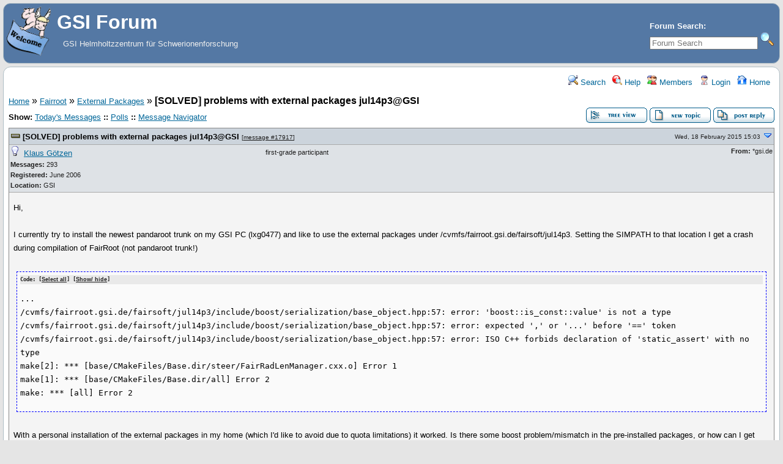

--- FILE ---
content_type: text/html; charset=UTF-8
request_url: https://forum.gsi.de/index.php?t=msg&goto=17917&rid=0
body_size: 8420
content:
<!DOCTYPE html>
<html lang="en" dir="ltr">
<head>
	<meta charset="utf-8">
    	<meta name="viewport" content="width=device-width, initial-scale=1.0" />
	<meta name="description" content="[SOLVED] problems with external packages jul14p3@GSI " />
	<title>GSI Forum: External Packages &raquo; [SOLVED] problems with external packages jul14p3@GSI</title>
	<link rel="search" type="application/opensearchdescription+xml" title="GSI Forum Search" href="/open_search.php" />
	<link rel="alternate" type="application/rss+xml" title="Syndicate this forum (XML)" href="/feed.php?mode=m&amp;th=0&amp;basic=1" />
	<link rel="stylesheet" href="/theme/gsi/forum.css" media="screen" title="Default Forum Theme" />
	<link rel="stylesheet" href="/js/ui/jquery-ui.css" media="screen" />
	<script src="/js/jquery.js"></script>
	<script async src="/js/ui/jquery-ui.js"></script>
	<script src="/js/lib.js"></script>
</head>
<body>
<!--  -->
<div class="header">
  
  <div class="headsearch">
    <form id="headsearch" method="get" action="/index.php"><input type="hidden" name="SQ" value="0" />
      <input type="hidden" name="t" value="search" />
      <br /><label accesskey="f" title="Forum Search">Forum Search:<br />
      <input type="search" name="srch" value="" size="20" placeholder="Forum Search" /></label>
      <input type="image" src="/theme/gsi/images/search.png" title="Search" name="btn_submit">&nbsp;
    </form>
  </div>
    <a href="/" title="Home">
    <img class="headimg" src="/theme/gsi/images/header.gif" alt="" align="left" height="80" />
    <span class="headtitle">GSI Forum</span>
  </a><br />
  <span class="headdescr">GSI Helmholtzzentrum für Schwerionenforschung<br /><br /></span>
</div>
<div class="content">

<!-- Table for sidebars. -->
<table width="100%"><tr><td>
<div id="UserControlPanel">
<ul>
					 <li><a href="/index.php?t=search&amp;forum_limiter=200&amp;rid=0" title="Search"><img src="/theme/gsi/images/top_search.png" alt="" width="16" height="16" /> Search</a></li>	<li><a accesskey="h" href="/index.php?t=help_index&amp;rid=0" title="Help"><img src="/theme/gsi/images/top_help.png" alt="" width="16" height="16" /> Help</a></li>
	<li><a href="/index.php?t=finduser&amp;btn_submit=Find&amp;rid=0" title="Members"><img src="/theme/gsi/images/top_members.png" alt="" width="16" height="16" /> Members</a></li>	
	<li><a href="/index.php?t=login&amp;rid=0" title="Login"><img src="/theme/gsi/images/top_login.png" alt="" width="16" height="16" /> Login</a></li>	<li><a href="/index.php?t=index&amp;rid=0" title="Home"><img src="/theme/gsi/images/top_home.png" alt="" width="16" height="16" /> Home</a></li>
	</ul>
</div>
<a name="page_top"> </a>
<a href="/index.php?t=i&amp;rid=0">Home</a>&nbsp;&raquo; <a href="/index.php?t=i&amp;cat=36&amp;rid=0">Fairroot</a>&nbsp;&raquo; <a href="/index.php?t=thread&amp;frm_id=200&amp;rid=0">External Packages</a>&nbsp;&raquo; <strong>[SOLVED] problems with external packages jul14p3@GSI</strong> 
<span id="threadRating"></span>
<table cellspacing="0" cellpadding="0" border="0" class="wa">
<tr>
<td class="GenText al">
	<span id="ShowLinks">
<span class="GenText fb">Show:</span>
<a href="/index.php?t=selmsg&amp;date=today&amp;rid=0&amp;frm_id=200&amp;th=4570" title="Show all messages that were posted today" rel="nofollow">Today&#39;s Messages</a>
<b>::</b> <a href="/index.php?t=polllist&amp;rid=0" rel="nofollow">Polls</a>
<b>::</b> <a href="/index.php?t=mnav&amp;rid=0" rel="nofollow">Message Navigator</a>
</span>
	<br />
				
		</td>
<td class="vb ar">
	<a href="/index.php?t=tree&amp;th=4570&amp;rid=0"><img title="Switch to threaded view of this topic" alt="Switch to threaded view of this topic" src="/theme/gsi/images/tree_view.gif" width="100" height="25" /></a>&nbsp;<a href="/index.php?t=post&amp;frm_id=200&amp;rid=0"><img alt="Create a new topic" src="/theme/gsi/images/new_thread.gif" width="100" height="25" /></a>&nbsp;<a href="/index.php?t=post&amp;th_id=4570&amp;reply_to=17917&amp;rid=0&amp;start=0"><img src="/theme/gsi/images/post_reply.gif" alt="Submit Reply" width="100" height="25" /></a></td>
</tr>
</table>

<table cellspacing="0" cellpadding="0" class="ContentTable"><tr>
	<td class="MsgSpacer">
		<table cellspacing="0" cellpadding="0" class="MsgTable">
		<tr>
			<td class="MsgR1 vt al expanded"><a name="msg_num_1"></a><a name="msg_17917"></a><span class="MsgSubText"><a href="/index.php?t=msg&amp;th=4570&amp;goto=17917&amp;rid=0#msg_17917" class="MsgSubText">[SOLVED] problems with external packages jul14p3@GSI</a></span> <span class="SmallText">[<a href="/index.php?t=msg&amp;th=4570&amp;goto=17917&amp;rid=0#msg_17917">message #17917</a>]</span></td>
			<td class="MsgR1 vt ar"><span class="DateText">Wed, 18 February 2015 15:03</span> <a href="javascript://" onclick="chng_focus('#msg_num_2');"><img alt="Go to next message" title="Go to next message" src="/theme/gsi/images/down.png" width="16" height="11" /></a></td>
		</tr>
		<tr class="MsgR2">
			<td class="MsgR2" colspan="2">
				<table cellspacing="0" cellpadding="0" class="ContentTable">
				<tr class="MsgR2">
				
					<td class="msgud">
						<img src="/theme/gsi/images/offline.png" alt="Klaus Götzen is currently offline" title="Klaus Götzen is currently offline" width="16" height="16" />&nbsp;
						<a href="/index.php?t=usrinfo&amp;id=489&amp;rid=0">Klaus Götzen</a>
						<br /><b>Messages:</b> 293<br /><b>Registered:</b> June 2006 <br /><b>Location: </b>GSI
						</div>
					</td>
					<td class="msgud"><div class="ctags">first-grade participant</div></td>
					<td class="msgot"><b>From:</b> *gsi.de<br /></td>
		</tr>
		</table>
	</td>
</tr>
<tr>
	<td colspan="2" class="MsgR3">
		<span class="MsgBodyText">Hi,<br />
<br />
I currently try to install the newest pandaroot trunk on my GSI PC (lxg0477) and like to use the external packages under /cvmfs/fairroot.gsi.de/fairsoft/jul14p3. Setting the SIMPATH to that location I get a crash during compilation of FairRoot (not pandaroot trunk!)<br />
<br />
<div class="pre"><pre>
...
/cvmfs/fairroot.gsi.de/fairsoft/jul14p3/include/boost/serialization/base_object.hpp:57: error: 'boost::is_const::value' is not a type
/cvmfs/fairroot.gsi.de/fairsoft/jul14p3/include/boost/serialization/base_object.hpp:57: error: expected ',' or '...' before '==' token
/cvmfs/fairroot.gsi.de/fairsoft/jul14p3/include/boost/serialization/base_object.hpp:57: error: ISO C++ forbids declaration of 'static_assert' with no type
make[2]: *** [base/CMakeFiles/Base.dir/steer/FairRadLenManager.cxx.o] Error 1
make[1]: *** [base/CMakeFiles/Base.dir/all] Error 2
make: *** [all] Error 2
</pre></div><br />
With a personal installation of the external packages in my home (which I'd like to avoid due to quota limitations) it worked. Is there some boost problem/mismatch in the pre-installed packages, or how can I get around that error?<br />
<br />
Best,<br />
Klaus</span>
		
		
		<div class="SmallText clear"><p class="fl">[Updated on: Thu, 19 February 2015 10:43]</p><p class="fr"><a href="/index.php?t=report&amp;msg_id=17917&amp;rid=0" rel="nofollow">Report message to a moderator</a></p></div>
</td></tr>
<tr>
	<td colspan="2" class="MsgToolBar">
		<table border="0" cellspacing="0" cellpadding="0" class="wa">
		<tr>
			<td class="al nw">
				<a href="/index.php?t=usrinfo&amp;id=489&amp;rid=0"><img alt="" src="/theme/gsi/images/msg_about.gif" /></a>&nbsp;<a href="/index.php?t=ppost&amp;toi=489&amp;rmid=17917&amp;rid=0"><img alt="Send a private message to this user" title="Send a private message to this user" src="/theme/gsi/images/msg_pm.gif" width="71" height="18" /></a>
				
			</td>
			<td class="GenText wa ac">&nbsp;</td>
			<td class="nw ar">
				
				
				<a href="/index.php?t=post&amp;reply_to=17917&amp;rid=0"><img alt="" src="/theme/gsi/images/msg_reply.gif" width="71" height="18" /></a>&nbsp;
				<a href="/index.php?t=post&amp;reply_to=17917&amp;quote=true&amp;rid=0"><img alt="" src="/theme/gsi/images/msg_quote.gif" width="71" height="18" /></a>
			</td>
		</tr>
		</table>
	</td>
</tr>
</table>
</td></tr><tr>
	<td class="MsgSpacer">
		<table cellspacing="0" cellpadding="0" class="MsgTable">
		<tr>
			<td class="MsgR1 vt al expanded"><a name="msg_num_2"></a><a name="msg_17918"></a><span class="MsgSubText"><a href="/index.php?t=msg&amp;th=4570&amp;goto=17918&amp;rid=0#msg_17918" class="MsgSubText">Re: problems with external packages jul14p3@GSI</a></span> <span class="SmallText">[<a href="/index.php?t=msg&amp;th=4570&amp;goto=17918&amp;rid=0#msg_17918">message #17918</a> is a reply to <a href="/index.php?t=msg&amp;th=4570&amp;goto=17917&amp;rid=0#msg_17917">message #17917</a>]</span></td>
			<td class="MsgR1 vt ar"><span class="DateText">Wed, 18 February 2015 15:10</span> <a href="javascript://" onclick="chng_focus('#msg_num_1');"><img alt="Go to previous message" title="Go to previous message" src="/theme/gsi/images/up.png" width="16" height="11" /></a><a href="javascript://" onclick="chng_focus('#msg_num_3');"><img alt="Go to next message" title="Go to next message" src="/theme/gsi/images/down.png" width="16" height="11" /></a></td>
		</tr>
		<tr class="MsgR2">
			<td class="MsgR2" colspan="2">
				<table cellspacing="0" cellpadding="0" class="ContentTable">
				<tr class="MsgR2">
				
					<td class="msgud">
						<img src="/theme/gsi/images/offline.png" alt="Mohammad Al-Turany is currently offline" title="Mohammad Al-Turany is currently offline" width="16" height="16" />&nbsp;
						<a href="/index.php?t=usrinfo&amp;id=93&amp;rid=0">Mohammad Al-Turany</a>
						<br /><b>Messages:</b> 518<br /><b>Registered:</b> April 2004 <br /><b>Location: </b>GSI, Germany
						</div>
					</td>
					<td class="msgud"><div class="ctags">first-grade participant</div></td>
					<td class="msgot"><b>From:</b> *cern.ch<br /></td>
		</tr>
		</table>
	</td>
</tr>
<tr>
	<td colspan="2" class="MsgR3">
		<span class="MsgBodyText">Hi Klaus,<br />
<br />
Which FairRoot version you use?<br />
<br />
Cheers,<br />
<br />
Mohammad</span>
		
		
		<div class="SmallText clear"><p class="fr"><a href="/index.php?t=report&amp;msg_id=17918&amp;rid=0" rel="nofollow">Report message to a moderator</a></p></div>
</td></tr>
<tr>
	<td colspan="2" class="MsgToolBar">
		<table border="0" cellspacing="0" cellpadding="0" class="wa">
		<tr>
			<td class="al nw">
				<a href="/index.php?t=usrinfo&amp;id=93&amp;rid=0"><img alt="" src="/theme/gsi/images/msg_about.gif" /></a>&nbsp;<a href="/index.php?t=ppost&amp;toi=93&amp;rmid=17918&amp;rid=0"><img alt="Send a private message to this user" title="Send a private message to this user" src="/theme/gsi/images/msg_pm.gif" width="71" height="18" /></a>
				
			</td>
			<td class="GenText wa ac">&nbsp;</td>
			<td class="nw ar">
				
				
				<a href="/index.php?t=post&amp;reply_to=17918&amp;rid=0"><img alt="" src="/theme/gsi/images/msg_reply.gif" width="71" height="18" /></a>&nbsp;
				<a href="/index.php?t=post&amp;reply_to=17918&amp;quote=true&amp;rid=0"><img alt="" src="/theme/gsi/images/msg_quote.gif" width="71" height="18" /></a>
			</td>
		</tr>
		</table>
	</td>
</tr>
</table>
</td></tr><tr>
	<td class="MsgSpacer">
		<table cellspacing="0" cellpadding="0" class="MsgTable">
		<tr>
			<td class="MsgR1 vt al expanded"><a name="msg_num_3"></a><a name="msg_17919"></a><span class="MsgSubText"><a href="/index.php?t=msg&amp;th=4570&amp;goto=17919&amp;rid=0#msg_17919" class="MsgSubText">Re: problems with external packages jul14p3@GSI</a></span> <span class="SmallText">[<a href="/index.php?t=msg&amp;th=4570&amp;goto=17919&amp;rid=0#msg_17919">message #17919</a> is a reply to <a href="/index.php?t=msg&amp;th=4570&amp;goto=17917&amp;rid=0#msg_17917">message #17917</a>]</span></td>
			<td class="MsgR1 vt ar"><span class="DateText">Wed, 18 February 2015 15:15</span> <a href="javascript://" onclick="chng_focus('#msg_num_2');"><img alt="Go to previous message" title="Go to previous message" src="/theme/gsi/images/up.png" width="16" height="11" /></a><a href="javascript://" onclick="chng_focus('#msg_num_4');"><img alt="Go to next message" title="Go to next message" src="/theme/gsi/images/down.png" width="16" height="11" /></a></td>
		</tr>
		<tr class="MsgR2">
			<td class="MsgR2" colspan="2">
				<table cellspacing="0" cellpadding="0" class="ContentTable">
				<tr class="MsgR2">
				
					<td class="msgud">
						<img src="/theme/gsi/images/offline.png" alt="Florian Uhlig is currently offline" title="Florian Uhlig is currently offline" width="16" height="16" />&nbsp;
						<a href="/index.php?t=usrinfo&amp;id=994&amp;rid=0">Florian Uhlig</a>
						<br /><b>Messages:</b> 424<br /><b>Registered:</b> May 2007 
						</div>
					</td>
					<td class="msgud"><div class="ctags">first-grade participant</div></td>
					<td class="msgot"><b>From:</b> *gsi.de<br /></td>
		</tr>
		</table>
	</td>
</tr>
<tr>
	<td colspan="2" class="MsgR3">
		<span class="MsgBodyText">Hi Klaus,<br />
<br />
there should be no difference between the version on cvmfs and one which is installed on your machine. I will try to do a installation myself.<br />
<br />
Ciao<br />
<br />
Florian</span>
		
		
		<div class="SmallText clear"><p class="fr"><a href="/index.php?t=report&amp;msg_id=17919&amp;rid=0" rel="nofollow">Report message to a moderator</a></p></div>
</td></tr>
<tr>
	<td colspan="2" class="MsgToolBar">
		<table border="0" cellspacing="0" cellpadding="0" class="wa">
		<tr>
			<td class="al nw">
				<a href="/index.php?t=usrinfo&amp;id=994&amp;rid=0"><img alt="" src="/theme/gsi/images/msg_about.gif" /></a>&nbsp;<a href="/index.php?t=ppost&amp;toi=994&amp;rmid=17919&amp;rid=0"><img alt="Send a private message to this user" title="Send a private message to this user" src="/theme/gsi/images/msg_pm.gif" width="71" height="18" /></a>
				
			</td>
			<td class="GenText wa ac">&nbsp;</td>
			<td class="nw ar">
				
				
				<a href="/index.php?t=post&amp;reply_to=17919&amp;rid=0"><img alt="" src="/theme/gsi/images/msg_reply.gif" width="71" height="18" /></a>&nbsp;
				<a href="/index.php?t=post&amp;reply_to=17919&amp;quote=true&amp;rid=0"><img alt="" src="/theme/gsi/images/msg_quote.gif" width="71" height="18" /></a>
			</td>
		</tr>
		</table>
	</td>
</tr>
</table>
</td></tr><tr>
	<td class="MsgSpacer">
		<table cellspacing="0" cellpadding="0" class="MsgTable">
		<tr>
			<td class="MsgR1 vt al expanded"><a name="msg_num_4"></a><a name="msg_17920"></a><span class="MsgSubText"><a href="/index.php?t=msg&amp;th=4570&amp;goto=17920&amp;rid=0#msg_17920" class="MsgSubText">Re: problems with external packages jul14p3@GSI</a></span> <span class="SmallText">[<a href="/index.php?t=msg&amp;th=4570&amp;goto=17920&amp;rid=0#msg_17920">message #17920</a> is a reply to <a href="/index.php?t=msg&amp;th=4570&amp;goto=17918&amp;rid=0#msg_17918">message #17918</a>]</span></td>
			<td class="MsgR1 vt ar"><span class="DateText">Wed, 18 February 2015 15:18</span> <a href="javascript://" onclick="chng_focus('#msg_num_3');"><img alt="Go to previous message" title="Go to previous message" src="/theme/gsi/images/up.png" width="16" height="11" /></a><a href="javascript://" onclick="chng_focus('#msg_num_5');"><img alt="Go to next message" title="Go to next message" src="/theme/gsi/images/down.png" width="16" height="11" /></a></td>
		</tr>
		<tr class="MsgR2">
			<td class="MsgR2" colspan="2">
				<table cellspacing="0" cellpadding="0" class="ContentTable">
				<tr class="MsgR2">
				
					<td class="msgud">
						<img src="/theme/gsi/images/offline.png" alt="Klaus Götzen is currently offline" title="Klaus Götzen is currently offline" width="16" height="16" />&nbsp;
						<a href="/index.php?t=usrinfo&amp;id=489&amp;rid=0">Klaus Götzen</a>
						<br /><b>Messages:</b> 293<br /><b>Registered:</b> June 2006 <br /><b>Location: </b>GSI
						</div>
					</td>
					<td class="msgud"><div class="ctags">first-grade participant</div></td>
					<td class="msgot"><b>From:</b> *gsi.de<br /></td>
		</tr>
		</table>
	</td>
</tr>
<tr>
	<td colspan="2" class="MsgR3">
		<span class="MsgBodyText">Hi Mohammad,<br />
<br />
<br />
git status gives '# On branch v-14.11'. Like written in Wiki I checked out with <br />
<br />
<div class="pre"><pre>git clone https://github.com/FairRootGroup/FairRoot.git
cd FairRoot
git checkout -b v-14.11 v-14.11
</pre></div><br />
<br />
After the 'git checkout' I didn't happen much, only one line was printed - I basically don't know git at all, so perhaps I forgot something...<br />
<br />
<br />
Best,<br />
Klaus</span>
		
		
		<div class="SmallText clear"><p class="fr"><a href="/index.php?t=report&amp;msg_id=17920&amp;rid=0" rel="nofollow">Report message to a moderator</a></p></div>
</td></tr>
<tr>
	<td colspan="2" class="MsgToolBar">
		<table border="0" cellspacing="0" cellpadding="0" class="wa">
		<tr>
			<td class="al nw">
				<a href="/index.php?t=usrinfo&amp;id=489&amp;rid=0"><img alt="" src="/theme/gsi/images/msg_about.gif" /></a>&nbsp;<a href="/index.php?t=ppost&amp;toi=489&amp;rmid=17920&amp;rid=0"><img alt="Send a private message to this user" title="Send a private message to this user" src="/theme/gsi/images/msg_pm.gif" width="71" height="18" /></a>
				
			</td>
			<td class="GenText wa ac">&nbsp;</td>
			<td class="nw ar">
				
				
				<a href="/index.php?t=post&amp;reply_to=17920&amp;rid=0"><img alt="" src="/theme/gsi/images/msg_reply.gif" width="71" height="18" /></a>&nbsp;
				<a href="/index.php?t=post&amp;reply_to=17920&amp;quote=true&amp;rid=0"><img alt="" src="/theme/gsi/images/msg_quote.gif" width="71" height="18" /></a>
			</td>
		</tr>
		</table>
	</td>
</tr>
</table>
</td></tr><tr>
	<td class="MsgSpacer">
		<table cellspacing="0" cellpadding="0" class="MsgTable">
		<tr>
			<td class="MsgR1 vt al expanded"><a name="msg_num_5"></a><a name="msg_17921"></a><span class="MsgSubText"><a href="/index.php?t=msg&amp;th=4570&amp;goto=17921&amp;rid=0#msg_17921" class="MsgSubText">Re: problems with external packages jul14p3@GSI</a></span> <span class="SmallText">[<a href="/index.php?t=msg&amp;th=4570&amp;goto=17921&amp;rid=0#msg_17921">message #17921</a> is a reply to <a href="/index.php?t=msg&amp;th=4570&amp;goto=17920&amp;rid=0#msg_17920">message #17920</a>]</span></td>
			<td class="MsgR1 vt ar"><span class="DateText">Wed, 18 February 2015 15:50</span> <a href="javascript://" onclick="chng_focus('#msg_num_4');"><img alt="Go to previous message" title="Go to previous message" src="/theme/gsi/images/up.png" width="16" height="11" /></a><a href="javascript://" onclick="chng_focus('#msg_num_6');"><img alt="Go to next message" title="Go to next message" src="/theme/gsi/images/down.png" width="16" height="11" /></a></td>
		</tr>
		<tr class="MsgR2">
			<td class="MsgR2" colspan="2">
				<table cellspacing="0" cellpadding="0" class="ContentTable">
				<tr class="MsgR2">
				
					<td class="msgud">
						<img src="/theme/gsi/images/offline.png" alt="Tobias Stockmanns is currently offline" title="Tobias Stockmanns is currently offline" width="16" height="16" />&nbsp;
						<a href="/index.php?t=usrinfo&amp;id=989&amp;rid=0">Tobias Stockmanns</a>
						<br /><b>Messages:</b> 489<br /><b>Registered:</b> May 2007 
						</div>
					</td>
					<td class="msgud"><div class="ctags">first-grade participant</div></td>
					<td class="msgot"><b>From:</b> *ikp.kfa-juelich.de<br /></td>
		</tr>
		</table>
	</td>
</tr>
<tr>
	<td colspan="2" class="MsgR3">
		<span class="MsgBodyText">Hi all,<br />
<br />
I sometimes have a problem with boost if I forget to call configure.sh<br />
<br />
Cheers,<br />
<br />
Tobias</span>
		
		
		<div class="SmallText clear"><p class="fl">[Updated on: Wed, 18 February 2015 15:50]</p><p class="fr"><a href="/index.php?t=report&amp;msg_id=17921&amp;rid=0" rel="nofollow">Report message to a moderator</a></p></div>
</td></tr>
<tr>
	<td colspan="2" class="MsgToolBar">
		<table border="0" cellspacing="0" cellpadding="0" class="wa">
		<tr>
			<td class="al nw">
				<a href="/index.php?t=usrinfo&amp;id=989&amp;rid=0"><img alt="" src="/theme/gsi/images/msg_about.gif" /></a>&nbsp;<a href="/index.php?t=ppost&amp;toi=989&amp;rmid=17921&amp;rid=0"><img alt="Send a private message to this user" title="Send a private message to this user" src="/theme/gsi/images/msg_pm.gif" width="71" height="18" /></a>
				
			</td>
			<td class="GenText wa ac">&nbsp;</td>
			<td class="nw ar">
				
				
				<a href="/index.php?t=post&amp;reply_to=17921&amp;rid=0"><img alt="" src="/theme/gsi/images/msg_reply.gif" width="71" height="18" /></a>&nbsp;
				<a href="/index.php?t=post&amp;reply_to=17921&amp;quote=true&amp;rid=0"><img alt="" src="/theme/gsi/images/msg_quote.gif" width="71" height="18" /></a>
			</td>
		</tr>
		</table>
	</td>
</tr>
</table>
</td></tr><tr>
	<td class="MsgSpacer">
		<table cellspacing="0" cellpadding="0" class="MsgTable">
		<tr>
			<td class="MsgR1 vt al expanded"><a name="msg_num_6"></a><a name="msg_17922"></a><span class="MsgSubText"><a href="/index.php?t=msg&amp;th=4570&amp;goto=17922&amp;rid=0#msg_17922" class="MsgSubText">Re: problems with external packages jul14p3@GSI</a></span> <span class="SmallText">[<a href="/index.php?t=msg&amp;th=4570&amp;goto=17922&amp;rid=0#msg_17922">message #17922</a> is a reply to <a href="/index.php?t=msg&amp;th=4570&amp;goto=17921&amp;rid=0#msg_17921">message #17921</a>]</span></td>
			<td class="MsgR1 vt ar"><span class="DateText">Wed, 18 February 2015 16:29</span> <a href="javascript://" onclick="chng_focus('#msg_num_5');"><img alt="Go to previous message" title="Go to previous message" src="/theme/gsi/images/up.png" width="16" height="11" /></a><a href="javascript://" onclick="chng_focus('#msg_num_7');"><img alt="Go to next message" title="Go to next message" src="/theme/gsi/images/down.png" width="16" height="11" /></a></td>
		</tr>
		<tr class="MsgR2">
			<td class="MsgR2" colspan="2">
				<table cellspacing="0" cellpadding="0" class="ContentTable">
				<tr class="MsgR2">
				
					<td class="msgud">
						<img src="/theme/gsi/images/offline.png" alt="Florian Uhlig is currently offline" title="Florian Uhlig is currently offline" width="16" height="16" />&nbsp;
						<a href="/index.php?t=usrinfo&amp;id=994&amp;rid=0">Florian Uhlig</a>
						<br /><b>Messages:</b> 424<br /><b>Registered:</b> May 2007 
						</div>
					</td>
					<td class="msgud"><div class="ctags">first-grade participant</div></td>
					<td class="msgot"><b>From:</b> *gsi.de<br /></td>
		</tr>
		</table>
	</td>
</tr>
<tr>
	<td colspan="2" class="MsgR3">
		<span class="MsgBodyText">Hi Klaus,<br />
<br />
I can confirm your problem, but only on your machine. On other Squeeze machines the compilation doesn't show an error.<br />
The real problem is at the beginning of errors<br />
<br />
<cite>Quote:</cite><blockquote><br />
/cvmfs/fairroot.gsi.de/fairsoft/jul14p3/include/boost/config.hpp:35:33: warning:  /cvmfs/fairroot.gsi.de/fairsoft/jul14p3/include/boost/config/compiler/gc c.hpp is shorter than expected<br />
/cvmfs/fairroot.gsi.de/fairsoft/jul14p3/include/boost/config.hpp:44:31: warning:  /cvmfs/fairroot.gsi.de/fairsoft/jul14p3/include/boost/config/stdlib/libs tdcpp3.hpp is shorter than expected<br />
</blockquote><br />
<br />
For me it looks like there is a problem with the mount of cvmfs on your machine. I will discuss this issue tomorrow with our experts from the IT department.<br />
<br />
Ciao<br />
<br />
Florian</span>
		
		
		<div class="SmallText clear"><p class="fr"><a href="/index.php?t=report&amp;msg_id=17922&amp;rid=0" rel="nofollow">Report message to a moderator</a></p></div>
</td></tr>
<tr>
	<td colspan="2" class="MsgToolBar">
		<table border="0" cellspacing="0" cellpadding="0" class="wa">
		<tr>
			<td class="al nw">
				<a href="/index.php?t=usrinfo&amp;id=994&amp;rid=0"><img alt="" src="/theme/gsi/images/msg_about.gif" /></a>&nbsp;<a href="/index.php?t=ppost&amp;toi=994&amp;rmid=17922&amp;rid=0"><img alt="Send a private message to this user" title="Send a private message to this user" src="/theme/gsi/images/msg_pm.gif" width="71" height="18" /></a>
				
			</td>
			<td class="GenText wa ac">&nbsp;</td>
			<td class="nw ar">
				
				
				<a href="/index.php?t=post&amp;reply_to=17922&amp;rid=0"><img alt="" src="/theme/gsi/images/msg_reply.gif" width="71" height="18" /></a>&nbsp;
				<a href="/index.php?t=post&amp;reply_to=17922&amp;quote=true&amp;rid=0"><img alt="" src="/theme/gsi/images/msg_quote.gif" width="71" height="18" /></a>
			</td>
		</tr>
		</table>
	</td>
</tr>
</table>
</td></tr><tr>
	<td class="MsgSpacer">
		<table cellspacing="0" cellpadding="0" class="MsgTable">
		<tr>
			<td class="MsgR1 vt al expanded"><a name="msg_num_7"></a><a name="msg_17923"></a><span class="MsgSubText"><a href="/index.php?t=msg&amp;th=4570&amp;goto=17923&amp;rid=0#msg_17923" class="MsgSubText">Re: problems with external packages jul14p3@GSI</a></span> <span class="SmallText">[<a href="/index.php?t=msg&amp;th=4570&amp;goto=17923&amp;rid=0#msg_17923">message #17923</a> is a reply to <a href="/index.php?t=msg&amp;th=4570&amp;goto=17922&amp;rid=0#msg_17922">message #17922</a>]</span></td>
			<td class="MsgR1 vt ar"><span class="DateText">Wed, 18 February 2015 17:03</span> <a href="javascript://" onclick="chng_focus('#msg_num_6');"><img alt="Go to previous message" title="Go to previous message" src="/theme/gsi/images/up.png" width="16" height="11" /></a><a href="javascript://" onclick="chng_focus('#msg_num_8');"><img alt="Go to next message" title="Go to next message" src="/theme/gsi/images/down.png" width="16" height="11" /></a></td>
		</tr>
		<tr class="MsgR2">
			<td class="MsgR2" colspan="2">
				<table cellspacing="0" cellpadding="0" class="ContentTable">
				<tr class="MsgR2">
				
					<td class="msgud">
						<img src="/theme/gsi/images/offline.png" alt="Klaus Götzen is currently offline" title="Klaus Götzen is currently offline" width="16" height="16" />&nbsp;
						<a href="/index.php?t=usrinfo&amp;id=489&amp;rid=0">Klaus Götzen</a>
						<br /><b>Messages:</b> 293<br /><b>Registered:</b> June 2006 <br /><b>Location: </b>GSI
						</div>
					</td>
					<td class="msgud"><div class="ctags">first-grade participant</div></td>
					<td class="msgot"><b>From:</b> *gsi.de<br /></td>
		</tr>
		</table>
	</td>
</tr>
<tr>
	<td colspan="2" class="MsgR3">
		<span class="MsgBodyText">Hi Florian,<br />
<br />
<br />
thanks a lot for looking into it! I'm however a bit worried, that only my PC has this problem. Is it possible that I somehow spoiled it with wrong environment variables?<br />
<br />
<br />
Best,<br />
Klaus</span>
		
		
		<div class="SmallText clear"><p class="fr"><a href="/index.php?t=report&amp;msg_id=17923&amp;rid=0" rel="nofollow">Report message to a moderator</a></p></div>
</td></tr>
<tr>
	<td colspan="2" class="MsgToolBar">
		<table border="0" cellspacing="0" cellpadding="0" class="wa">
		<tr>
			<td class="al nw">
				<a href="/index.php?t=usrinfo&amp;id=489&amp;rid=0"><img alt="" src="/theme/gsi/images/msg_about.gif" /></a>&nbsp;<a href="/index.php?t=ppost&amp;toi=489&amp;rmid=17923&amp;rid=0"><img alt="Send a private message to this user" title="Send a private message to this user" src="/theme/gsi/images/msg_pm.gif" width="71" height="18" /></a>
				
			</td>
			<td class="GenText wa ac">&nbsp;</td>
			<td class="nw ar">
				
				
				<a href="/index.php?t=post&amp;reply_to=17923&amp;rid=0"><img alt="" src="/theme/gsi/images/msg_reply.gif" width="71" height="18" /></a>&nbsp;
				<a href="/index.php?t=post&amp;reply_to=17923&amp;quote=true&amp;rid=0"><img alt="" src="/theme/gsi/images/msg_quote.gif" width="71" height="18" /></a>
			</td>
		</tr>
		</table>
	</td>
</tr>
</table>
</td></tr><tr>
	<td class="MsgSpacer">
		<table cellspacing="0" cellpadding="0" class="MsgTable">
		<tr>
			<td class="MsgR1 vt al expanded"><a name="msg_num_8"></a><a name="msg_17924"></a><span class="MsgSubText"><a href="/index.php?t=msg&amp;th=4570&amp;goto=17924&amp;rid=0#msg_17924" class="MsgSubText">Re: problems with external packages jul14p3@GSI</a></span> <span class="SmallText">[<a href="/index.php?t=msg&amp;th=4570&amp;goto=17924&amp;rid=0#msg_17924">message #17924</a> is a reply to <a href="/index.php?t=msg&amp;th=4570&amp;goto=17923&amp;rid=0#msg_17923">message #17923</a>]</span></td>
			<td class="MsgR1 vt ar"><span class="DateText">Wed, 18 February 2015 17:41</span> <a href="javascript://" onclick="chng_focus('#msg_num_7');"><img alt="Go to previous message" title="Go to previous message" src="/theme/gsi/images/up.png" width="16" height="11" /></a><a href="javascript://" onclick="chng_focus('#msg_num_9');"><img alt="Go to next message" title="Go to next message" src="/theme/gsi/images/down.png" width="16" height="11" /></a></td>
		</tr>
		<tr class="MsgR2">
			<td class="MsgR2" colspan="2">
				<table cellspacing="0" cellpadding="0" class="ContentTable">
				<tr class="MsgR2">
				
					<td class="msgud">
						<img src="/theme/gsi/images/offline.png" alt="Florian Uhlig is currently offline" title="Florian Uhlig is currently offline" width="16" height="16" />&nbsp;
						<a href="/index.php?t=usrinfo&amp;id=994&amp;rid=0">Florian Uhlig</a>
						<br /><b>Messages:</b> 424<br /><b>Registered:</b> May 2007 
						</div>
					</td>
					<td class="msgud"><div class="ctags">first-grade participant</div></td>
					<td class="msgot"><b>From:</b> *088.068.pools.vodafone-ip.de<br /></td>
		</tr>
		</table>
	</td>
</tr>
<tr>
	<td colspan="2" class="MsgR3">
		<span class="MsgBodyText">Hi Klaus,<br />
<br />
this has nothing to with environment variables. Simply the file on disk is broken. <br />
<br />
Ciao<br />
<br />
Florian</span>
		
		
		<div class="SmallText clear"><p class="fr"><a href="/index.php?t=report&amp;msg_id=17924&amp;rid=0" rel="nofollow">Report message to a moderator</a></p></div>
</td></tr>
<tr>
	<td colspan="2" class="MsgToolBar">
		<table border="0" cellspacing="0" cellpadding="0" class="wa">
		<tr>
			<td class="al nw">
				<a href="/index.php?t=usrinfo&amp;id=994&amp;rid=0"><img alt="" src="/theme/gsi/images/msg_about.gif" /></a>&nbsp;<a href="/index.php?t=ppost&amp;toi=994&amp;rmid=17924&amp;rid=0"><img alt="Send a private message to this user" title="Send a private message to this user" src="/theme/gsi/images/msg_pm.gif" width="71" height="18" /></a>
				
			</td>
			<td class="GenText wa ac">&nbsp;</td>
			<td class="nw ar">
				
				
				<a href="/index.php?t=post&amp;reply_to=17924&amp;rid=0"><img alt="" src="/theme/gsi/images/msg_reply.gif" width="71" height="18" /></a>&nbsp;
				<a href="/index.php?t=post&amp;reply_to=17924&amp;quote=true&amp;rid=0"><img alt="" src="/theme/gsi/images/msg_quote.gif" width="71" height="18" /></a>
			</td>
		</tr>
		</table>
	</td>
</tr>
</table>
</td></tr><tr>
	<td class="MsgSpacer">
		<table cellspacing="0" cellpadding="0" class="MsgTable">
		<tr>
			<td class="MsgR1 vt al expanded"><a name="msg_num_9"></a><a name="msg_17925"></a><span class="MsgSubText"><a href="/index.php?t=msg&amp;th=4570&amp;goto=17925&amp;rid=0#msg_17925" class="MsgSubText">Re: problems with external packages jul14p3@GSI</a></span> <span class="SmallText">[<a href="/index.php?t=msg&amp;th=4570&amp;goto=17925&amp;rid=0#msg_17925">message #17925</a> is a reply to <a href="/index.php?t=msg&amp;th=4570&amp;goto=17924&amp;rid=0#msg_17924">message #17924</a>]</span></td>
			<td class="MsgR1 vt ar"><span class="DateText">Thu, 19 February 2015 07:30</span> <a href="javascript://" onclick="chng_focus('#msg_num_8');"><img alt="Go to previous message" title="Go to previous message" src="/theme/gsi/images/up.png" width="16" height="11" /></a><a href="javascript://" onclick="chng_focus('#msg_num_10');"><img alt="Go to next message" title="Go to next message" src="/theme/gsi/images/down.png" width="16" height="11" /></a></td>
		</tr>
		<tr class="MsgR2">
			<td class="MsgR2" colspan="2">
				<table cellspacing="0" cellpadding="0" class="ContentTable">
				<tr class="MsgR2">
				
					<td class="msgud">
						<img src="/theme/gsi/images/offline.png" alt="Klaus Götzen is currently offline" title="Klaus Götzen is currently offline" width="16" height="16" />&nbsp;
						<a href="/index.php?t=usrinfo&amp;id=489&amp;rid=0">Klaus Götzen</a>
						<br /><b>Messages:</b> 293<br /><b>Registered:</b> June 2006 <br /><b>Location: </b>GSI
						</div>
					</td>
					<td class="msgud"><div class="ctags">first-grade participant</div></td>
					<td class="msgot"><b>From:</b> *gsi.de<br /></td>
		</tr>
		</table>
	</td>
</tr>
<tr>
	<td colspan="2" class="MsgR3">
		<span class="MsgBodyText">Hi Florian,<br />
<br />
<br />
ok, I presume it will then be fixed soon?! Just curiosity: Why does this issue only appear on my machine, when it's an error in cvmfs?<br />
<br />
<br />
Best,<br />
Klaus</span>
		
		
		<div class="SmallText clear"><p class="fr"><a href="/index.php?t=report&amp;msg_id=17925&amp;rid=0" rel="nofollow">Report message to a moderator</a></p></div>
</td></tr>
<tr>
	<td colspan="2" class="MsgToolBar">
		<table border="0" cellspacing="0" cellpadding="0" class="wa">
		<tr>
			<td class="al nw">
				<a href="/index.php?t=usrinfo&amp;id=489&amp;rid=0"><img alt="" src="/theme/gsi/images/msg_about.gif" /></a>&nbsp;<a href="/index.php?t=ppost&amp;toi=489&amp;rmid=17925&amp;rid=0"><img alt="Send a private message to this user" title="Send a private message to this user" src="/theme/gsi/images/msg_pm.gif" width="71" height="18" /></a>
				
			</td>
			<td class="GenText wa ac">&nbsp;</td>
			<td class="nw ar">
				
				
				<a href="/index.php?t=post&amp;reply_to=17925&amp;rid=0"><img alt="" src="/theme/gsi/images/msg_reply.gif" width="71" height="18" /></a>&nbsp;
				<a href="/index.php?t=post&amp;reply_to=17925&amp;quote=true&amp;rid=0"><img alt="" src="/theme/gsi/images/msg_quote.gif" width="71" height="18" /></a>
			</td>
		</tr>
		</table>
	</td>
</tr>
</table>
</td></tr><tr>
	<td class="MsgSpacer">
		<table cellspacing="0" cellpadding="0" class="MsgTable">
		<tr>
			<td class="MsgR1 vt al expanded"><a name="msg_num_10"></a><a name="msg_17926"></a><span class="MsgSubText"><a href="/index.php?t=msg&amp;th=4570&amp;goto=17926&amp;rid=0#msg_17926" class="MsgSubText">Re: problems with external packages jul14p3@GSI</a></span> <span class="SmallText">[<a href="/index.php?t=msg&amp;th=4570&amp;goto=17926&amp;rid=0#msg_17926">message #17926</a> is a reply to <a href="/index.php?t=msg&amp;th=4570&amp;goto=17924&amp;rid=0#msg_17924">message #17924</a>]</span></td>
			<td class="MsgR1 vt ar"><span class="DateText">Thu, 19 February 2015 10:44</span> <a href="javascript://" onclick="chng_focus('#msg_num_9');"><img alt="Go to previous message" title="Go to previous message" src="/theme/gsi/images/up.png" width="16" height="11" /></a></td>
		</tr>
		<tr class="MsgR2">
			<td class="MsgR2" colspan="2">
				<table cellspacing="0" cellpadding="0" class="ContentTable">
				<tr class="MsgR2">
				
					<td class="msgud">
						<img src="/theme/gsi/images/offline.png" alt="Klaus Götzen is currently offline" title="Klaus Götzen is currently offline" width="16" height="16" />&nbsp;
						<a href="/index.php?t=usrinfo&amp;id=489&amp;rid=0">Klaus Götzen</a>
						<br /><b>Messages:</b> 293<br /><b>Registered:</b> June 2006 <br /><b>Location: </b>GSI
						</div>
					</td>
					<td class="msgud"><div class="ctags">first-grade participant</div></td>
					<td class="msgot"><b>From:</b> *gsi.de<br /></td>
		</tr>
		</table>
	</td>
</tr>
<tr>
	<td colspan="2" class="MsgR3">
		<span class="MsgBodyText">Ok, resetting the cvmfs cache on my PC solved the problem.<br />
<br />
Cheers,<br />
Klaus</span>
		
		
		<div class="SmallText clear"><p class="fr"><a href="/index.php?t=report&amp;msg_id=17926&amp;rid=0" rel="nofollow">Report message to a moderator</a></p></div>
</td></tr>
<tr>
	<td colspan="2" class="MsgToolBar">
		<table border="0" cellspacing="0" cellpadding="0" class="wa">
		<tr>
			<td class="al nw">
				<a href="/index.php?t=usrinfo&amp;id=489&amp;rid=0"><img alt="" src="/theme/gsi/images/msg_about.gif" /></a>&nbsp;<a href="/index.php?t=ppost&amp;toi=489&amp;rmid=17926&amp;rid=0"><img alt="Send a private message to this user" title="Send a private message to this user" src="/theme/gsi/images/msg_pm.gif" width="71" height="18" /></a>
				
			</td>
			<td class="GenText wa ac">&nbsp;</td>
			<td class="nw ar">
				
				
				<a href="/index.php?t=post&amp;reply_to=17926&amp;rid=0"><img alt="" src="/theme/gsi/images/msg_reply.gif" width="71" height="18" /></a>&nbsp;
				<a href="/index.php?t=post&amp;reply_to=17926&amp;quote=true&amp;rid=0"><img alt="" src="/theme/gsi/images/msg_quote.gif" width="71" height="18" /></a>
			</td>
		</tr>
		</table>
	</td>
</tr>
</table>
</td></tr></table>

<table border="0" cellspacing="0" cellpadding="0" class="wa">
<tr>
	<td class="vt">&nbsp;</td>
	<td class="GenText ar vb nw"><a href="/index.php?t=tree&amp;th=4570&amp;rid=0"><img title="Switch to threaded view of this topic" alt="Switch to threaded view of this topic" src="/theme/gsi/images/tree_view.gif" width="100" height="25" /></a>&nbsp;<a href="/index.php?t=post&amp;frm_id=200&amp;rid=0"><img alt="Create a new topic" src="/theme/gsi/images/new_thread.gif" width="100" height="25" /></a>&nbsp;<a href="/index.php?t=post&amp;th_id=4570&amp;reply_to=17917&amp;rid=0&amp;start=0"><img src="/theme/gsi/images/post_reply.gif" alt="Submit Reply" width="100" height="25" /></a></td>
</tr>
</table>


<table border="0" cellspacing="1" cellpadding="1" align="right">
	<tr>
	<td class="ar GenText">Previous Topic:</td>
	<td class="GenText al"><a href="/index.php?t=msg&amp;goto=16483&amp;rid=0#msg_16483">New external packages apr13p1</a></td>
</tr>
	<tr>
	<td class="GenText ar">Next Topic:</td>
	<td class="GenText al"><a href="/index.php?t=msg&amp;goto=18109&amp;rid=0#msg_18109">Problem in installation of fairsoft on ubuntu 14.10 </a></td>
</tr>
</table>

<span class="SmallText fb">Goto Forum:</span>
<form action="/index.php" id="frmquicksel" method="get">
	<input type="hidden" name="t" value="thread" />
	<input type="hidden" name="SQ" value="0" />
	<select class="SmallText" name="frm_id">
		<option disabled="disabled">- GSI Forum</option><option value="35">&nbsp;&nbsp;Announcements</option><option value="4">&nbsp;&nbsp;Forum Documentation</option><option value="5">&nbsp;&nbsp;Forum FAQ</option><option value="7">&nbsp;&nbsp;Forum Support</option><option value="6">&nbsp;&nbsp;Forum Feature Requests/General Discussion</option><option value="10">&nbsp;&nbsp;Forum Bugs</option><option value="15">&nbsp;&nbsp;Forum Sandbox</option><option disabled="disabled">- Controls</option><option value="3">&nbsp;&nbsp;Controls - General</option><option value="182">&nbsp;&nbsp;EPICS @ GSI</option><option value="106">&nbsp;&nbsp;Realtime</option><option value="24">&nbsp;&nbsp;SCADA systems</option><option disabled="disabled">- E3 series</option><option value="69">&nbsp;&nbsp;E3 - Allgemeines</option><option value="70">&nbsp;&nbsp;E3 - Schematic</option><option value="71">&nbsp;&nbsp;E3 - Panel</option><option value="72">&nbsp;&nbsp;E3 - Cable</option><option value="73">&nbsp;&nbsp;E3 - Logic</option><option value="74">&nbsp;&nbsp;E3 - View</option><option value="75">&nbsp;&nbsp;E3 - Bridge</option><option value="76">&nbsp;&nbsp;E3 - COM</option><option value="77">&nbsp;&nbsp;E3 - DB</option><option disabled="disabled">- Scientific Computing</option><option value="93">&nbsp;&nbsp;General discussion</option><option value="81">&nbsp;&nbsp;C++</option><option value="44">&nbsp;&nbsp;Geant4 Simulation</option><option value="45">&nbsp;&nbsp;GO4</option><option value="78">&nbsp;&nbsp;Linux OS</option><option value="80">&nbsp;&nbsp;ROOT</option><option disabled="disabled">- Alice</option><option value="118">&nbsp;&nbsp;Alice Analysis</option><option value="143">&nbsp;&nbsp;Alice Computing</option><option value="21">&nbsp;&nbsp;Alice-GSI</option><option value="161">&nbsp;&nbsp;Alice-HD</option><option value="166">&nbsp;&nbsp;Alice Photon</option><option value="14">&nbsp;&nbsp;Alice TRD chamber construction</option><option value="53">&nbsp;&nbsp;Alice TRD Chamber Tests</option><option value="132">&nbsp;&nbsp;Alice TRD Software</option><option value="107">&nbsp;&nbsp;Alice TRD Status Meeting</option><option disabled="disabled">- CBM</option><option value="13">&nbsp;&nbsp;CBM  computing and communication infrastructure</option><option value="33">&nbsp;&nbsp;CBM silicon tracker</option><option value="18">&nbsp;&nbsp;CBM Hadron-ID</option><option value="12">&nbsp;&nbsp;CBM simulation framework</option><option value="42">&nbsp;&nbsp;CBM tracking</option><option value="37">&nbsp;&nbsp;CBM open charm simulations</option><option value="46">&nbsp;&nbsp;CBM J/Psi simulations</option><option value="47">&nbsp;&nbsp;CBM low mass dileptons</option><option value="226">&nbsp;&nbsp;CBM Physics Board</option><option disabled="disabled">- GSI Forum</option><option disabled="disabled">- Controls</option><option disabled="disabled">- E3 series</option><option disabled="disabled">- Scientific Computing</option><option disabled="disabled">- Alice</option><option disabled="disabled">- CBM</option><option disabled="disabled">- &nbsp;&nbsp;&nbsp;CBMROOT</option><option value="167">&nbsp;&nbsp;&nbsp;&nbsp;&nbsp;General</option><option value="162">&nbsp;&nbsp;&nbsp;&nbsp;&nbsp;Bugs and Problems</option><option value="163">&nbsp;&nbsp;&nbsp;&nbsp;&nbsp;MUCH</option><option disabled="disabled">- GSI Forum</option><option disabled="disabled">- Controls</option><option disabled="disabled">- E3 series</option><option disabled="disabled">- Scientific Computing</option><option disabled="disabled">- Alice</option><option disabled="disabled">- CBM</option><option disabled="disabled">- &nbsp;&nbsp;&nbsp;PWG</option><option value="208">&nbsp;&nbsp;&nbsp;&nbsp;&nbsp;Dileptons PWG</option><option disabled="disabled">- Ceres</option><option value="54">&nbsp;&nbsp;CERES collaboration</option><option value="55">&nbsp;&nbsp;CERES meetings</option><option value="56">&nbsp;&nbsp;CERES computing</option><option value="57">&nbsp;&nbsp;CERES data analysis</option><option value="58">&nbsp;&nbsp;CERES productions</option><option value="59">&nbsp;&nbsp;CERES physics analysis</option><option value="60">&nbsp;&nbsp;CERES papers</option><option value="109">&nbsp;&nbsp;CERES final results by author</option><option disabled="disabled">- Fopi</option><option value="19">&nbsp;&nbsp;Fopi - General</option><option value="178">&nbsp;&nbsp;kaonic cluster</option><option disabled="disabled">- FutureDAQ</option><option value="25">&nbsp;&nbsp;FutureDAQ - Networking</option><option value="26">&nbsp;&nbsp;FutureDAQ - Tools</option><option value="27">&nbsp;&nbsp;FutureDAQ - Time Distribution</option><option value="28">&nbsp;&nbsp;FutureDAQ - Signal Processing</option><option value="29">&nbsp;&nbsp;FutureDAQ - Selection Algorithms</option><option value="30">&nbsp;&nbsp;FutureDAQ - Simulation</option><option value="61">&nbsp;&nbsp;FutureDAQ - Compute Node</option><option value="62">&nbsp;&nbsp;FutureDAQ - Frontend Electronics</option><option disabled="disabled">- GSI Users' Group</option><option value="119">&nbsp;&nbsp;General</option><option value="124">&nbsp;&nbsp;Atomic Physics</option><option value="126">&nbsp;&nbsp;Biophysics</option><option value="133">&nbsp;&nbsp;Hadron Physics</option><option value="131">&nbsp;&nbsp;Heavy Elements</option><option value="127">&nbsp;&nbsp;Materials Research</option><option value="123">&nbsp;&nbsp;Nuclear Collisions</option><option value="122">&nbsp;&nbsp;Nuclear Structure</option><option value="125">&nbsp;&nbsp;Plasmaphysics</option><option value="130">&nbsp;&nbsp;Theory</option><option disabled="disabled">- Hades</option><option value="90">&nbsp;&nbsp;Hades - Framework</option><option value="83">&nbsp;&nbsp;Hades - Lepton Analysis</option><option value="85">&nbsp;&nbsp;Hades - P+P  Analysis</option><option value="117">&nbsp;&nbsp;Hades - Presentations and Talks</option><option value="185">&nbsp;&nbsp;Hades - Conference Proceedings</option><option value="184">&nbsp;&nbsp;Hades - Publications</option><option value="86">&nbsp;&nbsp;Hades - PID</option><option value="84">&nbsp;&nbsp;Hades - Tracking</option><option value="89">&nbsp;&nbsp;Hades - DAQ &amp; Trigger</option><option value="180">&nbsp;&nbsp;Hades - Pion Beam Physics</option><option value="187">&nbsp;&nbsp;Pluto</option><option disabled="disabled">- NoRHDia</option><option value="142">&nbsp;&nbsp;NoRHDia general</option><option disabled="disabled">- NUSTAR</option><option value="41">&nbsp;&nbsp;NUSTAR Si tracker</option><option value="218">&nbsp;&nbsp;NUSTAR PRESPEC</option><option disabled="disabled">- PANDA</option><option value="16">&nbsp;&nbsp;PANDA - General</option><option value="210">&nbsp;&nbsp;Speakers Committee</option><option disabled="disabled">- GSI Forum</option><option disabled="disabled">- Controls</option><option disabled="disabled">- E3 series</option><option disabled="disabled">- Scientific Computing</option><option disabled="disabled">- Alice</option><option disabled="disabled">- CBM</option><option disabled="disabled">- Ceres</option><option disabled="disabled">- Fopi</option><option disabled="disabled">- FutureDAQ</option><option disabled="disabled">- GSI Users' Group</option><option disabled="disabled">- Hades</option><option disabled="disabled">- NoRHDia</option><option disabled="disabled">- NUSTAR</option><option disabled="disabled">- PANDA</option><option disabled="disabled">- &nbsp;&nbsp;&nbsp;PandaRoot</option><option value="145">&nbsp;&nbsp;&nbsp;&nbsp;&nbsp;General</option><option value="146">&nbsp;&nbsp;&nbsp;&nbsp;&nbsp;Bugs, Fixes, Releases</option><option value="147">&nbsp;&nbsp;&nbsp;&nbsp;&nbsp;Tracking</option><option value="149">&nbsp;&nbsp;&nbsp;&nbsp;&nbsp;Event Generators</option><option value="150">&nbsp;&nbsp;&nbsp;&nbsp;&nbsp;Meetings</option><option value="151">&nbsp;&nbsp;&nbsp;&nbsp;&nbsp;Particle Identification</option><option value="152">&nbsp;&nbsp;&nbsp;&nbsp;&nbsp;Analysis</option><option value="153">&nbsp;&nbsp;&nbsp;&nbsp;&nbsp;Monte Carlo Engines</option><option value="154">&nbsp;&nbsp;&nbsp;&nbsp;&nbsp;EMC</option><option value="157">&nbsp;&nbsp;&nbsp;&nbsp;&nbsp;Hypernuclear Simulation</option><option value="158">&nbsp;&nbsp;&nbsp;&nbsp;&nbsp;MVD</option><option value="213">&nbsp;&nbsp;&nbsp;&nbsp;&nbsp;Fast Simulations</option><option disabled="disabled">- GSI Forum</option><option disabled="disabled">- Controls</option><option disabled="disabled">- E3 series</option><option disabled="disabled">- Scientific Computing</option><option disabled="disabled">- Alice</option><option disabled="disabled">- CBM</option><option disabled="disabled">- Ceres</option><option disabled="disabled">- Fopi</option><option disabled="disabled">- FutureDAQ</option><option disabled="disabled">- GSI Users' Group</option><option disabled="disabled">- Hades</option><option disabled="disabled">- NoRHDia</option><option disabled="disabled">- NUSTAR</option><option disabled="disabled">- PANDA</option><option disabled="disabled">- &nbsp;&nbsp;&nbsp;PANDA-TB</option><option value="112">&nbsp;&nbsp;&nbsp;&nbsp;&nbsp;FEE TAG</option><option value="110">&nbsp;&nbsp;&nbsp;&nbsp;&nbsp;Tracking TAG</option><option value="111">&nbsp;&nbsp;&nbsp;&nbsp;&nbsp;PID TAG</option><option value="113">&nbsp;&nbsp;&nbsp;&nbsp;&nbsp;MTB TAG</option><option value="114">&nbsp;&nbsp;&nbsp;&nbsp;&nbsp;Integration TAG</option><option value="116">&nbsp;&nbsp;&nbsp;&nbsp;&nbsp;Technical Board</option><option disabled="disabled">- GSI Forum</option><option disabled="disabled">- Controls</option><option disabled="disabled">- E3 series</option><option disabled="disabled">- Scientific Computing</option><option disabled="disabled">- Alice</option><option disabled="disabled">- CBM</option><option disabled="disabled">- Ceres</option><option disabled="disabled">- Fopi</option><option disabled="disabled">- FutureDAQ</option><option disabled="disabled">- GSI Users' Group</option><option disabled="disabled">- Hades</option><option disabled="disabled">- NoRHDia</option><option disabled="disabled">- NUSTAR</option><option disabled="disabled">- PANDA</option><option disabled="disabled">- &nbsp;&nbsp;&nbsp;PANDA - Detector</option><option value="39">&nbsp;&nbsp;&nbsp;&nbsp;&nbsp;PANDA - DAQT</option><option value="115">&nbsp;&nbsp;&nbsp;&nbsp;&nbsp;PANDA - Cherenkov</option><option value="165">&nbsp;&nbsp;&nbsp;&nbsp;&nbsp;PANDA TOF</option><option value="155">&nbsp;&nbsp;&nbsp;&nbsp;&nbsp;PANDA GEM Detectors</option><option value="156">&nbsp;&nbsp;&nbsp;&nbsp;&nbsp;PANDA Tracking</option><option value="181">&nbsp;&nbsp;&nbsp;&nbsp;&nbsp;PANDA EMC</option><option value="160">&nbsp;&nbsp;&nbsp;&nbsp;&nbsp;Detector Control System</option><option value="177">&nbsp;&nbsp;&nbsp;&nbsp;&nbsp;Luminosity Monitor</option><option value="183">&nbsp;&nbsp;&nbsp;&nbsp;&nbsp;PANDA EDMS</option><option disabled="disabled">- GSI Forum</option><option disabled="disabled">- Controls</option><option disabled="disabled">- E3 series</option><option disabled="disabled">- Scientific Computing</option><option disabled="disabled">- Alice</option><option disabled="disabled">- CBM</option><option disabled="disabled">- Ceres</option><option disabled="disabled">- Fopi</option><option disabled="disabled">- FutureDAQ</option><option disabled="disabled">- GSI Users' Group</option><option disabled="disabled">- Hades</option><option disabled="disabled">- NoRHDia</option><option disabled="disabled">- NUSTAR</option><option disabled="disabled">- PANDA</option><option disabled="disabled">- &nbsp;&nbsp;&nbsp;PANDA - Physics</option><option value="40">&nbsp;&nbsp;&nbsp;&nbsp;&nbsp;PANDA - Hypernuclei experiment</option><option value="201">&nbsp;&nbsp;&nbsp;&nbsp;&nbsp;PANDA - EMP</option><option value="211">&nbsp;&nbsp;&nbsp;&nbsp;&nbsp;PANDA - Open Charm</option><option value="212">&nbsp;&nbsp;&nbsp;&nbsp;&nbsp;PANDA - Charmonium and Exotics</option><option value="214">&nbsp;&nbsp;&nbsp;&nbsp;&nbsp;PANDA - Baryon Spectroscopy</option><option value="215">&nbsp;&nbsp;&nbsp;&nbsp;&nbsp;PANDA - Hadrons in Nuclei</option><option disabled="disabled">- GSI Forum</option><option disabled="disabled">- Controls</option><option disabled="disabled">- E3 series</option><option disabled="disabled">- Scientific Computing</option><option disabled="disabled">- Alice</option><option disabled="disabled">- CBM</option><option disabled="disabled">- Ceres</option><option disabled="disabled">- Fopi</option><option disabled="disabled">- FutureDAQ</option><option disabled="disabled">- GSI Users' Group</option><option disabled="disabled">- Hades</option><option disabled="disabled">- NoRHDia</option><option disabled="disabled">- NUSTAR</option><option disabled="disabled">- PANDA</option><option disabled="disabled">- &nbsp;&nbsp;&nbsp;PANDA - Computing</option><option value="148">&nbsp;&nbsp;&nbsp;&nbsp;&nbsp;Grid and Infrastructure</option><option value="207">&nbsp;&nbsp;&nbsp;&nbsp;&nbsp;Software Trigger</option><option disabled="disabled">- Hadron</option><option value="96">&nbsp;&nbsp;Hadron - General Announcements</option><option value="97">&nbsp;&nbsp;Hadron - Scalars</option><option value="98">&nbsp;&nbsp;Hadron - Tensors</option><option value="99">&nbsp;&nbsp;Hadron - Charmonium</option><option value="100">&nbsp;&nbsp;Hadron - Bottomonium</option><option value="101">&nbsp;&nbsp;Hadron - Open Charm</option><option value="102">&nbsp;&nbsp;Hadron - Open Beauty</option><option value="103">&nbsp;&nbsp;Hadron - QCD Exotics</option><option value="104">&nbsp;&nbsp;Hadrons in Media</option><option value="105">&nbsp;&nbsp;Hadron - Effective Theories</option><option disabled="disabled">- PWA</option><option value="134">&nbsp;&nbsp;PWA - General Issues</option><option value="135">&nbsp;&nbsp;PWA - Spin Formalisms</option><option value="136">&nbsp;&nbsp;PWA - Dynamical Amplitudes</option><option value="138">&nbsp;&nbsp;PWA - Scalar Waves</option><option value="139">&nbsp;&nbsp;PWA - Scattering</option><option value="140">&nbsp;&nbsp;PWA - Production</option><option disabled="disabled">- SPARC</option><option value="20">&nbsp;&nbsp;SPARC - General</option><option disabled="disabled">- Virtual Institute 146</option><option value="63">&nbsp;&nbsp;VI 146 - hbt</option><option value="64">&nbsp;&nbsp;VI 146 - strangeness</option><option value="65">&nbsp;&nbsp;VI 146 - fluctuations</option><option value="66">&nbsp;&nbsp;VI 146 - dileptons</option><option disabled="disabled">- LVUG</option><option value="2">&nbsp;&nbsp;LVUG - Allgemeines</option><option value="11">&nbsp;&nbsp;LVUG - Technische Fragen</option><option value="38">&nbsp;&nbsp;LVUG - Web-Beiträge und Rezension</option><option value="68">&nbsp;&nbsp; LVUG - Objektorientiertes Programmieren</option><option value="79">&nbsp;&nbsp;LVUG - Medizintechnik</option><option value="159">&nbsp;&nbsp;LVUG - Lehre</option><option disabled="disabled">- Test Category</option><option value="209">&nbsp;&nbsp;Speakers Committee</option><option value="217">&nbsp;&nbsp;Hasenhirn</option><option value="232">&nbsp;&nbsp;Hardware</option><option value="233">&nbsp;&nbsp;Personal</option><option disabled="disabled">- GSI Forum</option><option disabled="disabled">- Controls</option><option disabled="disabled">- E3 series</option><option disabled="disabled">- Scientific Computing</option><option disabled="disabled">- Alice</option><option disabled="disabled">- CBM</option><option disabled="disabled">- Ceres</option><option disabled="disabled">- Fopi</option><option disabled="disabled">- FutureDAQ</option><option disabled="disabled">- GSI Users' Group</option><option disabled="disabled">- Hades</option><option disabled="disabled">- NoRHDia</option><option disabled="disabled">- NUSTAR</option><option disabled="disabled">- PANDA</option><option disabled="disabled">- Hadron</option><option disabled="disabled">- PWA</option><option disabled="disabled">- SPARC</option><option disabled="disabled">- Virtual Institute 146</option><option disabled="disabled">- LVUG</option><option disabled="disabled">- Test Category</option><option disabled="disabled">- BES3</option><option disabled="disabled">- &nbsp;&nbsp;&nbsp;BES3 Computing</option><option value="170">&nbsp;&nbsp;&nbsp;&nbsp;&nbsp;BES3 General Software</option><option value="171">&nbsp;&nbsp;&nbsp;&nbsp;&nbsp;BES3 Event Generators</option><option value="172">&nbsp;&nbsp;&nbsp;&nbsp;&nbsp;BES3 Simulation</option><option value="173">&nbsp;&nbsp;&nbsp;&nbsp;&nbsp;BES3 Analysis</option><option value="174">&nbsp;&nbsp;&nbsp;&nbsp;&nbsp;BES3 Computing Environment</option><option value="175">&nbsp;&nbsp;&nbsp;&nbsp;&nbsp;BES3 Data</option><option disabled="disabled">- GSI Forum</option><option disabled="disabled">- Controls</option><option disabled="disabled">- E3 series</option><option disabled="disabled">- Scientific Computing</option><option disabled="disabled">- Alice</option><option disabled="disabled">- CBM</option><option disabled="disabled">- Ceres</option><option disabled="disabled">- Fopi</option><option disabled="disabled">- FutureDAQ</option><option disabled="disabled">- GSI Users' Group</option><option disabled="disabled">- Hades</option><option disabled="disabled">- NoRHDia</option><option disabled="disabled">- NUSTAR</option><option disabled="disabled">- PANDA</option><option disabled="disabled">- Hadron</option><option disabled="disabled">- PWA</option><option disabled="disabled">- SPARC</option><option disabled="disabled">- Virtual Institute 146</option><option disabled="disabled">- LVUG</option><option disabled="disabled">- Test Category</option><option disabled="disabled">- BES3</option><option disabled="disabled">- &nbsp;&nbsp;&nbsp;BES3 Detector</option><option value="168">&nbsp;&nbsp;&nbsp;&nbsp;&nbsp;BES3 Detector Forum</option><option disabled="disabled">- GSI Forum</option><option disabled="disabled">- Controls</option><option disabled="disabled">- E3 series</option><option disabled="disabled">- Scientific Computing</option><option disabled="disabled">- Alice</option><option disabled="disabled">- CBM</option><option disabled="disabled">- Ceres</option><option disabled="disabled">- Fopi</option><option disabled="disabled">- FutureDAQ</option><option disabled="disabled">- GSI Users' Group</option><option disabled="disabled">- Hades</option><option disabled="disabled">- NoRHDia</option><option disabled="disabled">- NUSTAR</option><option disabled="disabled">- PANDA</option><option disabled="disabled">- Hadron</option><option disabled="disabled">- PWA</option><option disabled="disabled">- SPARC</option><option disabled="disabled">- Virtual Institute 146</option><option disabled="disabled">- LVUG</option><option disabled="disabled">- Test Category</option><option disabled="disabled">- BES3</option><option disabled="disabled">- &nbsp;&nbsp;&nbsp;BES3 Physics</option><option value="169">&nbsp;&nbsp;&nbsp;&nbsp;&nbsp;BES3 Physics Forum</option><option disabled="disabled">- SIS18</option><option value="188">&nbsp;&nbsp;SIS18 Forum</option><option value="190">&nbsp;&nbsp;SIS18 Magnete</option><option value="191">&nbsp;&nbsp;SIS18 Stromversorgung</option><option value="192">&nbsp;&nbsp;SIS18 Hochfrequenz</option><option value="193">&nbsp;&nbsp;SIS18 Injektion-Extraktion</option><option value="194">&nbsp;&nbsp;SIS18 Ultrahochvakuum</option><option value="195">&nbsp;&nbsp;SIS18 Strahldiagnose</option><option value="196">&nbsp;&nbsp;SIS18 Sondergeräte</option><option value="197">&nbsp;&nbsp;SIS18 Justierung</option><option value="198">&nbsp;&nbsp;SIS18 Kontrollsystem und Datenversorgung</option><option disabled="disabled">- Fairroot</option><option value="200" selected="selected">&nbsp;&nbsp;External Packages</option><option value="199">&nbsp;&nbsp;General Discussion</option><option disabled="disabled">- GSI Forum</option><option disabled="disabled">- Controls</option><option disabled="disabled">- E3 series</option><option disabled="disabled">- Scientific Computing</option><option disabled="disabled">- Alice</option><option disabled="disabled">- CBM</option><option disabled="disabled">- Ceres</option><option disabled="disabled">- Fopi</option><option disabled="disabled">- FutureDAQ</option><option disabled="disabled">- GSI Users' Group</option><option disabled="disabled">- Hades</option><option disabled="disabled">- NoRHDia</option><option disabled="disabled">- NUSTAR</option><option disabled="disabled">- PANDA</option><option disabled="disabled">- Hadron</option><option disabled="disabled">- PWA</option><option disabled="disabled">- SPARC</option><option disabled="disabled">- Virtual Institute 146</option><option disabled="disabled">- LVUG</option><option disabled="disabled">- Test Category</option><option disabled="disabled">- BES3</option><option disabled="disabled">- SIS18</option><option disabled="disabled">- Fairroot</option><option disabled="disabled">- FAIR-Beschleuniger</option><option disabled="disabled">- &nbsp;&nbsp;&nbsp;Technische Koordination</option><option value="203">&nbsp;&nbsp;&nbsp;&nbsp;&nbsp;Ergebnisprotokolle</option><option value="205">&nbsp;&nbsp;&nbsp;&nbsp;&nbsp;Themen für zukünftige Sitzungen</option><option value="204">&nbsp;&nbsp;&nbsp;&nbsp;&nbsp;Sitzungsprotokolle</option><option disabled="disabled">- AGATA</option><option value="219">&nbsp;&nbsp;AGATA - AGAPRO</option><option value="220">&nbsp;&nbsp;AGATA - General Tools</option><option value="221">&nbsp;&nbsp;AGATA - General Analysis</option><option value="222">&nbsp;&nbsp;AGATA - GammaWare</option><option disabled="disabled">- R3BRoot</option><option value="206">&nbsp;&nbsp;General Discussions</option><option value="223">&nbsp;&nbsp;Installation and Compilation</option><option value="224">&nbsp;&nbsp;Simulation Issues</option><option value="225">&nbsp;&nbsp;Data Analysis</option><option disabled="disabled">- PSL</option><option value="231">&nbsp;&nbsp;APD</option>
	</select>&nbsp;&nbsp;
	<input type="submit" class="button small" name="frm_goto" value="Go" />
</form>
<br /><div class="wa ac">-=] <a href="javascript://" onclick="chng_focus('page_top');">Back to Top</a> [=-</div>
<div class="ar SmallText">[ <a href="/index.php?t=help_index&amp;section=boardusage#syndicate">Syndicate this forum (XML)</a> ] [ <a href="/feed.php?mode=m&amp;th=4570&amp;basic=1"><img src="/theme/gsi/images/rss.gif" title="Syndicate this forum (XML)" alt="RSS" width="16" height="16" /></a> ] [ <a href="/pdf.php?th=4570&amp;rid=0"><img src="/theme/gsi/images/pdf.gif" title="Generate printable PDF" alt="PDF" /></a> ]</div>
<br /><div class="ac"><span class="curtime"><b>Current Time:</b> Fri Jan 23 06:47:55 CET 2026</span></div>
<br /><div class="SmallText al">Total time taken to generate the page: 0.00780 seconds</div><script>
	min_max_posts('/theme/gsi/images', 'Minimize Message', 'Maximize Message');
	format_code('Code:', 'Select all', 'Show/ hide');
</script>
</td></tr></table>

</div>
<div class="footer ac">
	<b>.::</b>
	<a href="mailto:forum-service@gsi.de">Contact</a>
	<b>::</b>
	<a href="/index.php?t=index&amp;rid=0">Home</a>
	<b>::</b>
	<a href="https://www.gsi.de/en/legal_notice">Legal Notice</a>
	<b>::</b>
	<a href="https://www.gsi.de/en/data-privacy-protection">Data Protection Policy</a>
	<b>::.</b>
	<p class="SmallText">Powered by: FUDforum 3.1.3.<br />Copyright &copy;2001-2023 <a href="http://fudforum.org/">FUDforum Bulletin Board Software</a></p>
</div>

</body></html>
